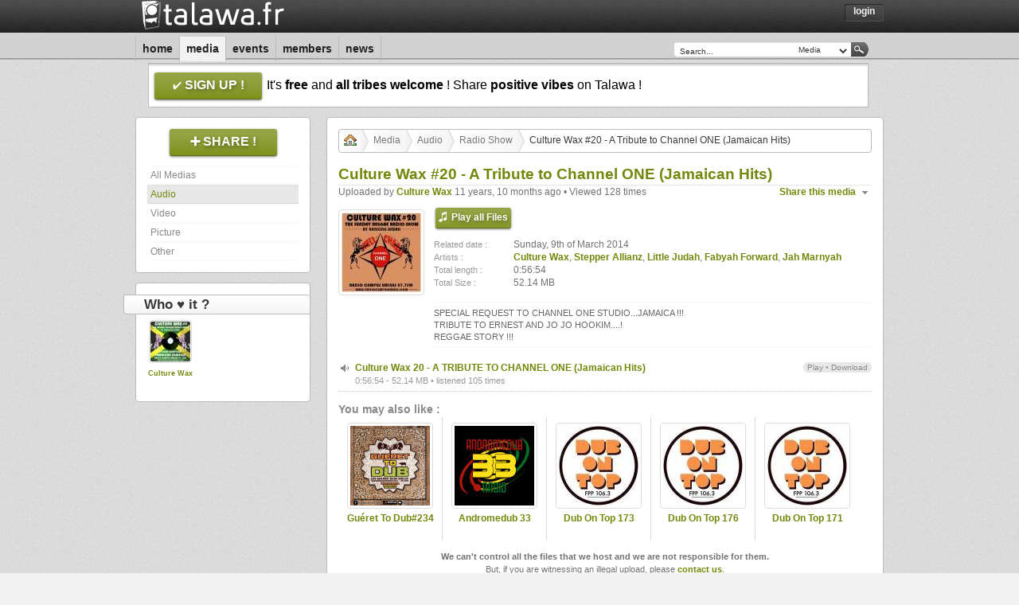

--- FILE ---
content_type: text/html; charset=UTF-8
request_url: https://talawa.fr/media/culture-wax-20-a-tribute-to-channel-one--FMP3z/xhr
body_size: 1629
content:
		<div class="content_nav"><ul id="crumbs"><li><a href="/home"><img src="/images/icones/home.gif"></img></a></li><li><a rel="address:all" href="/media/all">Media</a></li><li><a rel="address:audio" href="/media/audio">Audio</a></li><li><a rel="address:audio/cat/radio_show" href="/media/audio/cat/radio_show">Radio Show</a></li><li>Culture Wax #20 - A Tribute to Channel ONE (Jamaican Hits)</li></ul></div><div class="clear spacer"></div><div class="content_details"><h4>Culture Wax #20 - A Tribute to Channel ONE (Jamaican Hits)</h4><span class="author floatRight top_action"><ul id="share_link" class="share_box ui-state-news">
								<li>
								<span class="ui-icon ui-icon-triangle-1-s"></span><a href="javascript:">Share this media</a>
								<ul>
									<li><img src="/images/icones/facebook.png" /><a href="http://www.facebook.com/sharer.php?u=https%3A%2F%2Ftalawa.fr%2Fmedia%2Fculture-wax-20-a-tribute-to-channel-one--FMP3z" target="_blank">Facebook</a></li>
									<li><img src="/images/icones/myspace.png" /><a href="http://www.myspace.com/index.cfm?fuseaction=postto&t=Culture+Wax+%2320+-+A+Tribute+to+Channel+ONE+%28Jamaican+Hits%29&u=https%3A%2F%2Ftalawa.fr%2Fmedia%2Fculture-wax-20-a-tribute-to-channel-one--FMP3z" target="_blank">Myspace</a></li>
									<li><img src="/images/icones/twitter.png" /><a href="http://twitter.com/home?status=Culture+Wax+%2320+-+A+Tribute+to+Channel+ONE+%28Jamaican+Hits%29%20(https%3A%2F%2Ftalawa.fr%2Fmedia%2Fculture-wax-20-a-tribute-to-channel-one--FMP3z)" target="_blank">Twitter</a></li>
									<li><img src="/images/icones/favorite.gif" /><a id="share_fav" title="Culture Wax #20 - A Tribute to Channel ONE (Jamaican Hits)" href="https://talawa.fr/media/culture-wax-20-a-tribute-to-channel-one--FMP3z">Bookmark</a></li>
								</ul>
			    		</li>
						</ul></span><span class="author">Uploaded by <a href="/Culture+Wax">Culture Wax</a> 11 years, 10 months ago &#149; Viewed 128 times</span><br><div class="spacer"></div><a href="javascript:DisplayCover('culture-wax-20-a-tribute-to-channel-one--FMP3z');"><img src="/image/audio/thumb/culture-wax-20-a-tribute-to-channel-one--FMP3z" class="avatar" ></img></a><div class="media_default"><a href="javascript:PlayAllSong('culture-wax-20-a-tribute-to-channel-one--FMP3z');" class="giga_button"><span class="listen">Play all Files</span></a><div class="spacer"></div><table><tr>
									<td class="left_td"><span class="datewall">Related date :</span></td>
									<td><span class="author ">Sunday, 9th of March 2014</span></td>
								</tr><tr>
									<td class="left_td"><span class="datewall">Artists :</span></td>
									<td><span class="author"><a class="bold" href="/Culture+Wax" alt="Culture Wax" title="Culture Wax">Culture Wax</a>, <a class="bold" href="/Stepper+Allianz" alt="Stepper Allianz" title="Stepper Allianz">Stepper Allianz</a>, <a class="bold" href="/Little+Judah" alt="Little Judah" title="Little Judah">Little Judah</a>, <a class="bold" href="/search/Fabyah+Forward" alt="Fabyah Forward" title="Fabyah Forward">Fabyah Forward</a>, <a class="bold" href="/search/Jah+Marnyah" alt="Jah Marnyah" title="Jah Marnyah">Jah Marnyah</a></span></td>
								</tr><tr>
									<td class="left_td"><span class="datewall">Total length :</span></td>
									<td><span class="author ">0:56:54</span></td>
								</tr><tr>
									<td class="left_td"><span class="datewall">Total Size :</span></td>
									<td><span class="author ">52.14 MB</span></td>
								</tr></table><div class="spacer"></div><div class="infos_bottom">SPECIAL REQUEST TO CHANNEL ONE STUDIO...JAMAICA !!!<br />
TRIBUTE TO ERNEST AND JO JO HOOKIM....!<br />
REGGAE STORY !!!</div></div><div class="clear spacer"></div><div class="titlepost ui-state-media"><span class="ui-icon ui-icon-volume-on floatLeft"/><span class="notes floatRight"><a href="javascript:PlaySong('culture-wax-20-a-tribute-to-channel-one-jamaican-hits-VHwiu');"> Play</a> &#149; <a href="/signup"> Download</a></span><div class="div_post" id="VHwiu"><a href="javascript:PlaySong('culture-wax-20-a-tribute-to-channel-one-jamaican-hits-VHwiu');" class="title-link">Culture Wax 20 - A TRIBUTE TO CHANNEL ONE (Jamaican Hits)</a><br><span class="datewall">0:56:54 - 52.14 MB &#149; listened 105 times</span></div></div><div class="spacer"></div><div class="linkwith"><h3>You may also like :</h3><div class="linkwith_item alignCenter"><a href="/media/gueret-to-dub-234-HTxYP"><img src="/image/audio/thumb/gueret-to-dub-234-HTxYP" class="avatar"></a><a href="/media/gueret-to-dub-234-HTxYP">Guéret To Dub#234</a></div><div class="linkwith_item alignCenter"><a href="/media/andromedub-33-AwkRR"><img src="/image/audio/thumb/andromedub-33-AwkRR" class="avatar"></a><a href="/media/andromedub-33-AwkRR">Andromedub 33</a></div><div class="linkwith_item alignCenter"><a href="/media/dub-on-top-173-RMiC8"><img src="/image/audio/thumb/dub-on-top-173-RMiC8" class="avatar"></a><a href="/media/dub-on-top-173-RMiC8">Dub On Top 173</a></div><div class="linkwith_item alignCenter"><a href="/media/dub-on-top-176-tED3x"><img src="/image/audio/thumb/dub-on-top-176-tED3x" class="avatar"></a><a href="/media/dub-on-top-176-tED3x">Dub On Top 176</a></div><div class="linkwith_item linkwith_item_end alignCenter"><a href="/media/dub-on-top-171-Y1Moi"><img src="/image/audio/thumb/dub-on-top-171-Y1Moi" class="avatar"></a><a href="/media/dub-on-top-171-Y1Moi">Dub On Top 171</a></div></div><div class="clear spacer"></div><div class="alignCenter"><span class="author petit"><span class="bold">We can't control all the files that we host and we are not responsible for them.</span><br />But, if you are witnessing an illegal upload, please <a href="/contact/report/media/culture-wax-20-a-tribute-to-channel-one--FMP3z" target="_blank">contact us</a>.<br />Thanks in advance.</span></div><div class="divideBox"></div></div>		<div id="last_comments">
					</div>
						<center>Please <a href="javascript:scroll(0,0); javascript:ShowLogin();">login</a> or <a href="/signup">sign-up</a> to post a comment on this page.</center>
		<div class="clear spacer"></div>


--- FILE ---
content_type: text/html; charset=UTF-8
request_url: https://talawa.fr/media/culture-wax-20-a-tribute-to-channel-one--FMP3z/action/love_box/xhr
body_size: -110
content:
<div class="media_love_box" style="height:90px"><div class="container" style="padding-right:1px;"><div class="media_love_box_avatar"><a href="/Culture+Wax"><img class="avatar" style="float:none;" src="/image/avatar/thumb/Culture+Wax"></img></a></div><div class="media_love_box_text"><a href="/Culture+Wax">Culture Wax</a></div></div></div>